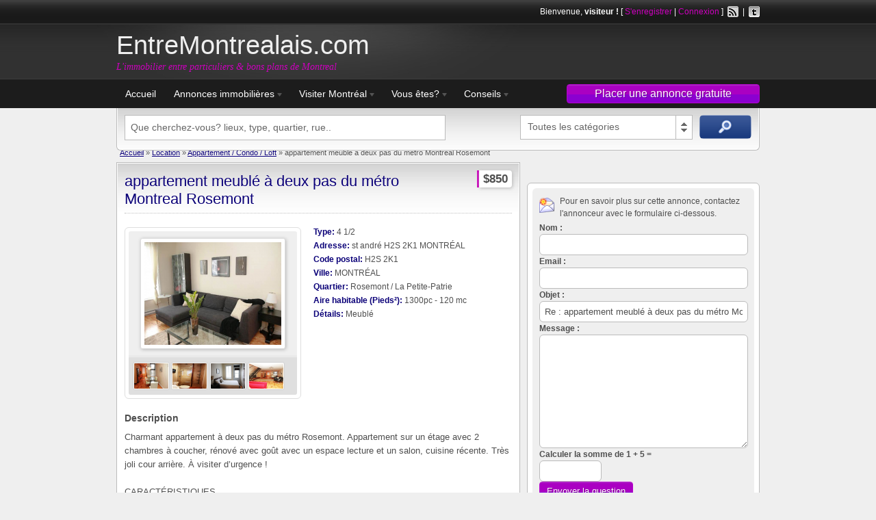

--- FILE ---
content_type: text/html; charset=UTF-8
request_url: https://www.entremontrealais.com/annonce/appartement-meuble-metro-montreal/
body_size: 14497
content:
<!DOCTYPE html PUBLIC "-//W3C//DTD XHTML 1.0 Transitional//EN" "http://www.w3.org/TR/xhtml1/DTD/xhtml1-transitional.dtd">

<html xmlns="http://www.w3.org/1999/xhtml" lang="fr-FR"
 xmlns:og="http://opengraphprotocol.org/schema/"
 xmlns:fb="http://www.facebook.com/2008/fbml" xmlns:og="http://ogp.me/ns#" xmlns:fb="http://www.facebook.com/2008/fbml">

<head profile="http://gmpg.org/xfn/11">

    <meta http-equiv="Content-Type" content="text/html; charset=UTF-8" />
    
    
    <title>appartement meublé à deux pas du métro Montreal Rosemont - EntreMontrealais.comEntreMontrealais.com</title>

    <link rel="alternate" type="application/rss+xml" title="RSS 2.0" href="https://www.entremontrealais.com/feed/?post_type=ad_listing" />
    <link rel="pingback" href="https://www.entremontrealais.com/xmlrpc.php" />


    <link rel="shortcut icon" href="https://www.entremontrealais.com/wp-content/themes/classipress-314/images/favicon.ico" type="image/x-icon" />
            
    
	<!-- This site is optimized with the Yoast SEO plugin v15.8 - https://yoast.com/wordpress/plugins/seo/ -->
	<meta name="robots" content="index, follow, max-snippet:-1, max-image-preview:large, max-video-preview:-1" />
	<link rel="canonical" href="https://www.entremontrealais.com/annonce/appartement-meuble-metro-montreal/" />
	<meta name="twitter:card" content="summary_large_image" />
	<meta name="twitter:title" content="appartement meublé à deux pas du métro Montreal Rosemont - EntreMontrealais.com" />
	<meta name="twitter:description" content="Charmant appartement à deux pas du métro Rosemont. Appartement sur un étage avec 2 chambres à coucher, rénové avec goût avec un espace lecture et un salon, cuisine récente. Très joli cour arrière. À visiter d&rsquo;urgence ! CARACTÉRISTIQUES Quartier :Rosemont Métro :Rosemont (200 m) Chambre(s) :2 info Superficie :1300 pc &#8211; 120 mc Étage :1 [&hellip;]" />
	<script type="application/ld+json" class="yoast-schema-graph">{"@context":"https://schema.org","@graph":[{"@type":"WebSite","@id":"https://www.entremontrealais.com/#website","url":"https://www.entremontrealais.com/","name":"EntreMontrealais.com","description":"L&#039;immobilier entre particuliers &amp; bons plans de Montreal","potentialAction":[{"@type":"SearchAction","target":"https://www.entremontrealais.com/?s={search_term_string}","query-input":"required name=search_term_string"}],"inLanguage":"fr-FR"},{"@type":"WebPage","@id":"https://www.entremontrealais.com/annonce/appartement-meuble-metro-montreal/#webpage","url":"https://www.entremontrealais.com/annonce/appartement-meuble-metro-montreal/","name":"appartement meubl\u00e9 \u00e0 deux pas du m\u00e9tro Montreal Rosemont - EntreMontrealais.com","isPartOf":{"@id":"https://www.entremontrealais.com/#website"},"datePublished":"2015-12-02T21:31:53+00:00","dateModified":"2022-12-14T11:38:50+00:00","breadcrumb":{"@id":"https://www.entremontrealais.com/annonce/appartement-meuble-metro-montreal/#breadcrumb"},"inLanguage":"fr-FR","potentialAction":[{"@type":"ReadAction","target":["https://www.entremontrealais.com/annonce/appartement-meuble-metro-montreal/"]}]},{"@type":"BreadcrumbList","@id":"https://www.entremontrealais.com/annonce/appartement-meuble-metro-montreal/#breadcrumb","itemListElement":[{"@type":"ListItem","position":1,"item":{"@type":"WebPage","@id":"https://www.entremontrealais.com/annonce/appartement-meuble-metro-montreal/","url":"https://www.entremontrealais.com/annonce/appartement-meuble-metro-montreal/","name":"appartement meubl\u00e9 \u00e0 deux pas du m\u00e9tro Montreal Rosemont"}}]}]}</script>
	<!-- / Yoast SEO plugin. -->


<link rel='dns-prefetch' href='//s.w.org' />
<link rel="alternate" type="application/rss+xml" title="EntreMontrealais.com &raquo; Flux" href="https://www.entremontrealais.com/feed/" />
<link rel="alternate" type="application/rss+xml" title="EntreMontrealais.com &raquo; Flux des commentaires" href="https://www.entremontrealais.com/comments/feed/" />
<link rel="alternate" type="application/rss+xml" title="EntreMontrealais.com &raquo; appartement meublé à deux pas du métro Montreal Rosemont Flux des commentaires" href="https://www.entremontrealais.com/annonce/appartement-meuble-metro-montreal/feed/" />
		<script type="text/javascript">
			window._wpemojiSettings = {"baseUrl":"https:\/\/s.w.org\/images\/core\/emoji\/13.0.1\/72x72\/","ext":".png","svgUrl":"https:\/\/s.w.org\/images\/core\/emoji\/13.0.1\/svg\/","svgExt":".svg","source":{"concatemoji":"https:\/\/www.entremontrealais.com\/wp-includes\/js\/wp-emoji-release.min.js?ver=5.6.16"}};
			!function(e,a,t){var n,r,o,i=a.createElement("canvas"),p=i.getContext&&i.getContext("2d");function s(e,t){var a=String.fromCharCode;p.clearRect(0,0,i.width,i.height),p.fillText(a.apply(this,e),0,0);e=i.toDataURL();return p.clearRect(0,0,i.width,i.height),p.fillText(a.apply(this,t),0,0),e===i.toDataURL()}function c(e){var t=a.createElement("script");t.src=e,t.defer=t.type="text/javascript",a.getElementsByTagName("head")[0].appendChild(t)}for(o=Array("flag","emoji"),t.supports={everything:!0,everythingExceptFlag:!0},r=0;r<o.length;r++)t.supports[o[r]]=function(e){if(!p||!p.fillText)return!1;switch(p.textBaseline="top",p.font="600 32px Arial",e){case"flag":return s([127987,65039,8205,9895,65039],[127987,65039,8203,9895,65039])?!1:!s([55356,56826,55356,56819],[55356,56826,8203,55356,56819])&&!s([55356,57332,56128,56423,56128,56418,56128,56421,56128,56430,56128,56423,56128,56447],[55356,57332,8203,56128,56423,8203,56128,56418,8203,56128,56421,8203,56128,56430,8203,56128,56423,8203,56128,56447]);case"emoji":return!s([55357,56424,8205,55356,57212],[55357,56424,8203,55356,57212])}return!1}(o[r]),t.supports.everything=t.supports.everything&&t.supports[o[r]],"flag"!==o[r]&&(t.supports.everythingExceptFlag=t.supports.everythingExceptFlag&&t.supports[o[r]]);t.supports.everythingExceptFlag=t.supports.everythingExceptFlag&&!t.supports.flag,t.DOMReady=!1,t.readyCallback=function(){t.DOMReady=!0},t.supports.everything||(n=function(){t.readyCallback()},a.addEventListener?(a.addEventListener("DOMContentLoaded",n,!1),e.addEventListener("load",n,!1)):(e.attachEvent("onload",n),a.attachEvent("onreadystatechange",function(){"complete"===a.readyState&&t.readyCallback()})),(n=t.source||{}).concatemoji?c(n.concatemoji):n.wpemoji&&n.twemoji&&(c(n.twemoji),c(n.wpemoji)))}(window,document,window._wpemojiSettings);
		</script>
		<style type="text/css">
img.wp-smiley,
img.emoji {
	display: inline !important;
	border: none !important;
	box-shadow: none !important;
	height: 1em !important;
	width: 1em !important;
	margin: 0 .07em !important;
	vertical-align: -0.1em !important;
	background: none !important;
	padding: 0 !important;
}
</style>
	<link rel='stylesheet' id='wp-block-library-css'  href='https://www.entremontrealais.com/wp-includes/css/dist/block-library/style.min.css?ver=5.6.16' type='text/css' media='all' />
<link rel='stylesheet' id='at-main-css'  href='https://www.entremontrealais.com/wp-content/themes/classipress-314/style.css?ver=5.6.16' type='text/css' media='all' />
<link rel='stylesheet' id='at-color-css'  href='https://www.entremontrealais.com/wp-content/themes/classipress-314/styles/red-black.css?ver=5.6.16' type='text/css' media='all' />
<link rel='stylesheet' id='colorbox-css'  href='https://www.entremontrealais.com/wp-content/themes/classipress-314/includes/js/colorbox/colorbox.css?ver=1.3.15' type='text/css' media='all' />
<link rel='stylesheet' id='autocomplete-css'  href='https://www.entremontrealais.com/wp-content/themes/classipress-314/includes/js/jquery-ui/jquery-ui-1.8.5.autocomplete.css?ver=1.8.5' type='text/css' media='all' />
<script type='text/javascript' id='shareaholic-publishers-js-js-extra'>
/* <![CDATA[ */
var SHRSB_Globals = {"src":"https:\/\/www.entremontrealais.com\/wp-content\/uploads\/shareaholic\/spritegen","perfoption":"1"};
/* ]]> */
</script>
<script type='text/javascript' src='https://www.entremontrealais.com/wp-content/uploads/shareaholic/spritegen/jquery.shareaholic-publishers-sb.min.js?ver=4.0.6.2' id='shareaholic-publishers-js-js'></script>
<script type='text/javascript' src='https://ajax.googleapis.com/ajax/libs/jquery/1.6.1/jquery.min.js?ver=1.6.1' id='jquery-js'></script>
<script type='text/javascript' src='https://www.entremontrealais.com/wp-content/themes/classipress-314/includes/js/validate/jquery.validate.min.js?ver=1.8.1' id='validate-js'></script>
<script type='text/javascript' src='https://www.entremontrealais.com/wp-includes/js/jquery/ui/core.min.js?ver=1.12.1' id='jquery-ui-core-js'></script>
<script type='text/javascript' src='https://www.entremontrealais.com/wp-content/themes/classipress-314/includes/js/ui.autocomplete.js?ver=1.8.5' id='autocomplete-js'></script>
<script type='text/javascript' src='https://www.entremontrealais.com/wp-content/themes/classipress-314/includes/js/selectbox.min.js?ver=1.0.7' id='selectbox-js'></script>
<script type='text/javascript' id='theme-scripts-js-extra'>
/* <![CDATA[ */
var theme_scripts_loc = {"appTaxTag":"ad_tag"};
/* ]]> */
</script>
<script type='text/javascript' src='https://www.entremontrealais.com/wp-content/themes/classipress-314/includes/js/theme-scripts.js?ver=3.1' id='theme-scripts-js'></script>
<script type='text/javascript' src='https://www.entremontrealais.com/wp-content/themes/classipress-314/includes/js/superfish.js?ver=1.4.8' id='superfish-js'></script>
<script type='text/javascript' src='https://www.entremontrealais.com/wp-content/themes/classipress-314/includes/js/colorbox/jquery.colorbox-min.js?ver=1.3.15' id='colorbox-js'></script>
<script type='text/javascript' src='https://maps.google.com/maps/api/js?sensor=false&#038;language=FR&#038;region=CA&#038;ver=3.0' id='google-maps-js'></script>
<link rel="https://api.w.org/" href="https://www.entremontrealais.com/wp-json/" /><link rel="EditURI" type="application/rsd+xml" title="RSD" href="https://www.entremontrealais.com/xmlrpc.php?rsd" />
<link rel="wlwmanifest" type="application/wlwmanifest+xml" href="https://www.entremontrealais.com/wp-includes/wlwmanifest.xml" /> 
<meta name="generator" content="WordPress 5.6.16" />
<link rel='shortlink' href='https://www.entremontrealais.com/?p=4706' />
<link rel="alternate" type="application/json+oembed" href="https://www.entremontrealais.com/wp-json/oembed/1.0/embed?url=https%3A%2F%2Fwww.entremontrealais.com%2Fannonce%2Fappartement-meuble-metro-montreal%2F" />
<link rel="alternate" type="text/xml+oembed" href="https://www.entremontrealais.com/wp-json/oembed/1.0/embed?url=https%3A%2F%2Fwww.entremontrealais.com%2Fannonce%2Fappartement-meuble-metro-montreal%2F&#038;format=xml" />


<!-- Shareaholic Notice: OgTags disabled for all posts -->

<meta name="version" content="ClassiPress 3.1.4" />
<meta name="db-version" content="" />
<script src="https://www.google.com/recaptcha/api.js"></script>
    

</head>

<body class="ad_listing-template-default single single-ad_listing postid-4706">
    
    
        <div class="container">

		    
                        
            
    <!-- HEADER -->
    <div class="header">

        <div class="header_top">

            <div class="header_top_res">

                <p>
                			Bienvenue, <strong>visiteur !</strong> [ <a href="http://www.entremontrealais.com/wp-login.php?action=register">S'enregistrer</a> | <a href="http://www.entremontrealais.com/wp-login.php">Connexion</a> ]&nbsp;
        
                <a href="https://www.entremontrealais.com/feed/?post_type=ad_listing" target="_blank"><img src="https://www.entremontrealais.com/wp-content/themes/classipress-314/images/icon_rss.gif" width="16" height="16" alt="rss" class="srvicon" /></a>

                                    &nbsp;|&nbsp;
                    <a href="http://twitter.com/Entremontrealai" target="_blank"><img src="https://www.entremontrealais.com/wp-content/themes/classipress-314/images/icon_twitter.gif" width="16" height="16" alt="tw" class="srvicon" /></a>
                

<!--div class="g-plusone" data-size="small"></div-->

<!-- Place this tag after the last +1 button tag. -->
<script type="text/javascript">
  window.___gcfg = {lang: 'fr'};

  (function() {
    var po = document.createElement('script'); po.type = 'text/javascript'; po.async = true;
    po.src = 'https://apis.google.com/js/plusone.js';
    var s = document.getElementsByTagName('script')[0]; s.parentNode.insertBefore(po, s);
  })();
</script>

                </p>

            </div><!-- /header_top_res -->

        </div><!-- /header_top -->


        <div class="header_main">

            <div class="header_main_bg">

                <div class="header_main_res">

                    <div id="logo">

                        
                            <h1><a href="http://www.entremontrealais.com/">EntreMontrealais.com</a></h1>
                            <div class="description">L&#039;immobilier entre particuliers &amp; bons plans de Montreal</div>

                        
                    </div><!-- /logo -->

                    
                        <div class="adblock">

                            <script type="text/javascript" src="https://tracking.publicidees.com/showbanner.php?partid=50893&progid=515&promoid=139859&cb=affikeys-108"></script>
                        </div><!-- /adblock -->

                    
                    <div class="clr"></div>

                </div><!-- /header_main_res -->

            </div><!-- /header_main_bg -->

        </div><!-- /header_main -->


        <div class="header_menu">

            <div class="header_menu_res">

                <a href="https://www.entremontrealais.com/add-new/" class="obtn btn_orange">Placer une annonce gratuite</a>

                <ul id="nav"> 
                
                    <li class=""><a href="http://www.entremontrealais.com">Accueil</a></li>
                    <li class="mega"><a href="#">Annonces immobilières</a>
                        <div class="adv_categories" id="adv_categories">

                        <div class="catcol  first"><ul><li class="maincat cat-item-428"><a href="https://www.entremontrealais.com/montreal/commerce-bureau/" title="">_Commerces &amp; bureaux</a> </li>	<li class="cat-item cat-item-429"><a href="https://www.entremontrealais.com/montreal/commerce-bureau/espaces-bureaux/">Espaces bureaux</a>
</li>
	<li class="cat-item cat-item-399"><a href="https://www.entremontrealais.com/montreal/commerce-bureau/garderie/">Garderie</a>
</li>
</ul><ul><li class="maincat cat-item-345"><a href="https://www.entremontrealais.com/montreal/programme-neuf/" title="">_Programme Neuf</a> </li>	<li class="cat-item cat-item-346"><a href="https://www.entremontrealais.com/montreal/programme-neuf/condo-neuf-programme-neuf/">Condo neuf</a>
</li>
</ul></div><!-- /catcol --><div class="catcol  first"><ul><li class="maincat cat-item-159"><a href="https://www.entremontrealais.com/montreal/je-recherche/" title="">Je recherche</a> </li></ul><ul><li class="maincat cat-item-13"><a href="https://www.entremontrealais.com/montreal/location/" title="">Location</a> </li>	<li class="cat-item cat-item-14"><a href="https://www.entremontrealais.com/montreal/location/location-appartement-condo-loft/">Appartement / Condo / Loft</a>
</li>
	<li class="cat-item cat-item-15"><a href="https://www.entremontrealais.com/montreal/location/maion/">Maison</a>
</li>
</ul></div><!-- /catcol --><div class="catcol  first"><ul><li class="maincat cat-item-12"><a href="https://www.entremontrealais.com/montreal/vente/" title="">Vente</a> </li>	<li class="cat-item cat-item-8"><a href="https://www.entremontrealais.com/montreal/vente/vente-appartement-condo-loft/">Appartement / Condo / Loft</a>
</li>
	<li class="cat-item cat-item-7"><a href="https://www.entremontrealais.com/montreal/vente/vente-maison/">Maison</a>
</li>
</ul></div><!-- /catcol -->
                        </div><!-- /adv_categories -->

                    </li>
    
                </ul>
    
                <ul class="menu"><li class="page_item page-item-4314 page_item_has_children"><a href="https://www.entremontrealais.com/visiter-montreal/">Visiter Montréal</a>
<ul class='children'>
	<li class="page_item page-item-8087"><a href="https://www.entremontrealais.com/visiter-montreal/visiter-montreal-a-faire/">Incontournables de Montreal à visiter</a></li>
	<li class="page_item page-item-4356"><a href="https://www.entremontrealais.com/visiter-montreal/plan-montreal/">Plan de Montreal &#8211; carte des quartiers</a></li>
	<li class="page_item page-item-4409"><a href="https://www.entremontrealais.com/visiter-montreal/visite-quebec-chutes-montmorency/">Visite de Quebec &#038; chutes de Montmorency</a></li>
	<li class="page_item page-item-4376"><a href="https://www.entremontrealais.com/visiter-montreal/visite-ville-souterraine-montreal/">Visite de la ville souterraine de Montréal</a></li>
	<li class="page_item page-item-4411"><a href="https://www.entremontrealais.com/visiter-montreal/diner-croisiere-saint-laurent-montreal/">Diner croisière sur le Saint-Laurent à Montréal</a></li>
	<li class="page_item page-item-4461"><a href="https://www.entremontrealais.com/visiter-montreal/tour-en-bus-pass-montreal/">Tour en bus &#038; pass Montreal</a></li>
	<li class="page_item page-item-6294"><a href="https://www.entremontrealais.com/visiter-montreal/2017-evenements-a-montreal/">2017 &#8211; Évènements à Montreal</a></li>
	<li class="page_item page-item-4965"><a href="https://www.entremontrealais.com/visiter-montreal/evenements-2016-que-faire-montreal/">2016 &#8211; Évènements à Montreal</a></li>
	<li class="page_item page-item-4508"><a href="https://www.entremontrealais.com/visiter-montreal/evenements-montreal/">2015 &#8211; Evènements a Montreal</a></li>
	<li class="page_item page-item-5340"><a href="https://www.entremontrealais.com/visiter-montreal/paroles-de-locaux/">Paroles de locaux à Montreal &#8211; Quebec {Canada}</a></li>
</ul>
</li>
<li class="page_item page-item-4320 page_item_has_children"><a href="https://www.entremontrealais.com/proprietaire-locataire/">Vous êtes?</a>
<ul class='children'>
	<li class="page_item page-item-392"><a href="https://www.entremontrealais.com/proprietaire-locataire/proprietaire/">Propriétaire</a></li>
	<li class="page_item page-item-9"><a href="https://www.entremontrealais.com/proprietaire-locataire/recherche/">Locataires en recherche</a></li>
	<li class="page_item page-item-4394"><a href="https://www.entremontrealais.com/proprietaire-locataire/visite-montreal/">En visite à Montreal</a></li>
</ul>
</li>
<li class="page_item page-item-192 page_item_has_children"><a href="https://www.entremontrealais.com/conseils/">Conseils</a>
<ul class='children'>
	<li class="page_item page-item-35"><a href="https://www.entremontrealais.com/conseils/comment-rediger-une-annonce-immobiliere/">Préparer votre annonce</a></li>
	<li class="page_item page-item-154"><a href="https://www.entremontrealais.com/conseils/comment-rediger-son-annonce/">Rédiger une bonne annonce</a></li>
	<li class="page_item page-item-160"><a href="https://www.entremontrealais.com/conseils/les-bons-conseils/">Les bons conseils</a></li>
</ul>
</li>
</ul>
                <div class="clr"></div>

    
            </div><!-- /header_menu_res -->

        </div><!-- /header_menu -->

    </div><!-- /header -->

            
            
	        

	<div id="search-bar">

		<div class="searchblock_out">

			<div class="searchblock">

				<form action="https://www.entremontrealais.com" method="get" id="searchform" class="form_search">

					<div class="searchfield">

						<input name="s" type="text" id="s" tabindex="1" class="editbox_search" style="width:450px"  value="Que cherchez-vous? lieux, type, quartier, rue.." onfocus="if (this.value == 'Que cherchez-vous? lieux, type, quartier, rue..') {this.value = '';}" onblur="if (this.value == '') {this.value = 'Que cherchez-vous? lieux, type, quartier, rue..';}"  />

					</div>

					<div class="searchbutcat">

						<button class="btn-topsearch" type="submit" tabindex="3" title="" id="go" value="search" name="sa">Recherche d'annonces</button>

						<select  name='cat' id='cat' class='searchbar'  tabindex="2">
	<option value='0' selected='selected'>Toutes les catégories</option>
	<option class="level-0" value="428">_Commerces &amp; bureaux</option>
	<option class="level-1" value="429">&nbsp;&nbsp;&nbsp;Espaces bureaux</option>
	<option class="level-1" value="399">&nbsp;&nbsp;&nbsp;Garderie</option>
	<option class="level-0" value="345">_Programme Neuf</option>
	<option class="level-1" value="346">&nbsp;&nbsp;&nbsp;Condo neuf</option>
	<option class="level-0" value="159">Je recherche</option>
	<option class="level-0" value="13">Location</option>
	<option class="level-1" value="14">&nbsp;&nbsp;&nbsp;Appartement / Condo / Loft</option>
	<option class="level-1" value="15">&nbsp;&nbsp;&nbsp;Maison</option>
	<option class="level-0" value="12">Vente</option>
	<option class="level-1" value="8">&nbsp;&nbsp;&nbsp;Appartement / Condo / Loft</option>
	<option class="level-1" value="7">&nbsp;&nbsp;&nbsp;Maison</option>
</select>

					</div>

				</form>

			</div> <!-- /searchblock -->

		</div> <!-- /searchblock_out -->

	</div> <!-- /search-bar -->


<script type='text/javascript'>
// <![CDATA[
/* setup the form validation */
jQuery(document).ready(function ($) { 
    $('#mainform').validate({
        errorClass: 'invalid'
    });
});
// ]]>
</script>


<div class="content">

    <div class="content_botbg">

        <div class="content_res">

            <div id="breadcrumb">

                <div id="crumbs"><a href="https://www.entremontrealais.com">Accueil</a> &raquo; <a href="https://www.entremontrealais.com/montreal/location/">Location</a> &raquo; <a href="https://www.entremontrealais.com/montreal/location/location-appartement-condo-loft/">Appartement / Condo / Loft</a> &raquo; appartement meublé à deux pas du métro Montreal Rosemont<span class="current"></span></div>                  
            </div>
              
            <!-- <div style="width: 105px; height:16px; text-align: right; float: left; font-size:11px; margin-top:-10px; padding:0 10px 5px 5px;"> -->
                                    <!-- <span id="reportedPost">L&apos;annonce a été signalé</span> -->
                                    <!--	<a id="reportPost" href="?reportpost=4706">Signaler l&apos;annonce</a> -->
                			<!-- </div> -->
              
            <div class="clr"></div>

            <div class="content_left">
	
	            
		        
			        			        
			            
				        
				        <div class="shadowblock_out">

					        <div class="shadowblock">
                                
                                		
	<div class="price-wrap">
        <span class="tag-head">&nbsp;</span><p class="post-price">$850</p>
    </div>


							    <h1 class="single-ad"><a href="https://www.entremontrealais.com/annonce/appartement-meuble-metro-montreal/" title="appartement meublé à deux pas du métro Montreal Rosemont">appartement meublé à deux pas du métro Montreal Rosemont</a></h1>
							    
							    <div class="clr"></div>
							    
							    
							    <div class="pad5 dotted"></div>

                                <div class="bigright">
    
                                    <ul>
    
                                                                                <li id="cp_nombre_de_chambres"><span>Type:</span> 4  1/2</li><li id="cp_street"><span>Adresse:</span> st andré H2S 2K1 MONTRÉAL</li><li id="cp_zipcode"><span>Code postal:</span> H2S 2K1</li><li id="cp_city"><span>Ville:</span> MONTRÉAL</li><li id="cp_quartier"><span>Quartier:</span> Rosemont / La Petite-Patrie</li><li id="cp_surface"><span>Aire habitable (Pieds²):</span> 1300pc - 120 mc</li><li id="cp_spcial"><span>Détails:</span> Meublé</li>    
                                            <!--li id="cp_listed"><span>Publiés :</span> 6 décembre 2020 2020-12-06T23:33:02+00:000000000231202012</li>
    
                                                                                            <li id="cp_expires"><span>Expire :</span> Cetta annonce est expirée</li-->
    
                                            
                                    </ul>
    
                                </div><!-- /bigright -->


                                            
                                    <div class="bigleft">
            
                                        <div id="main-pic">
            
                                            <a href="https://www.entremontrealais.com/wp-content/uploads/2015/12/724381-500x375.png" class="img-main" rel="colorbox"><img src="https://www.entremontrealais.com/wp-content/uploads/2015/12/724381-200x150.png" title="appartement meublé à deux pas du métro Montreal Rosemont" alt="appartement meublé à deux pas du métro Montreal Rosemont"  /></a>            
                                            <div class="clr"></div>
                                            
                                        </div>
            
                                        <div id="thumbs-pic">
            
                                            <a href="https://www.entremontrealais.com/wp-content/uploads/2015/12/466470-500x375.png" id="thumb1" class="post-gallery" rel="colorbox" title="appartement meublé à deux pas du métro Montreal Rosemont - Photo1"><img src="https://www.entremontrealais.com/wp-content/uploads/2015/12/466470-50x37.png" alt="" title="" width="50" height="37" /></a><a href="https://www.entremontrealais.com/wp-content/uploads/2015/12/91000-500x375.png" id="thumb2" class="post-gallery" rel="colorbox" title="appartement meublé à deux pas du métro Montreal Rosemont - Photo2"><img src="https://www.entremontrealais.com/wp-content/uploads/2015/12/91000-50x37.png" alt="" title="" width="50" height="37" /></a><a href="https://www.entremontrealais.com/wp-content/uploads/2015/12/896792-500x375.png" id="thumb3" class="post-gallery" rel="colorbox" title="appartement meublé à deux pas du métro Montreal Rosemont - Photo3"><img src="https://www.entremontrealais.com/wp-content/uploads/2015/12/896792-50x37.png" alt="" title="" width="50" height="37" /></a><a href="https://www.entremontrealais.com/wp-content/uploads/2015/12/298133-500x375.png" id="thumb4" class="post-gallery" rel="colorbox" title="appartement meublé à deux pas du métro Montreal Rosemont - Photo4"><img src="https://www.entremontrealais.com/wp-content/uploads/2015/12/298133-50x37.png" alt="" title="" width="50" height="37" /></a>            
                                            <div class="clr"></div>
                                            
                                        </div>
            
                                    </div><!-- /bigleft -->
            
                                
				                <div class="clr"></div>
				                
				                					
                                <div class="single-main">
                                    
                                                
                                    <h3 class="description-area">Description</h3>

                                    <p>Charmant appartement à deux pas du métro Rosemont. Appartement sur un étage avec 2 chambres à coucher, rénové avec goût avec un espace lecture et un salon, cuisine récente. Très joli cour arrière. À visiter d&rsquo;urgence !</p>
<p>CARACTÉRISTIQUES<br />
Quartier :Rosemont<br />
Métro :Rosemont (200 m)<br />
Chambre(s) :2<br />
info Superficie :1300 pc &#8211; 120 mc<br />
Étage :1<br />
Capacité :4 personne(s)<br />
Nombre de pièces :4 pièces</p>
<p>Location<br />
Loyer : 850 $</p>
<p>LE PRIX INCLUT</p>
<p>Chaine Hi-Fi (Stéréo)<br />
Chauffage<br />
Avec ventilateur<br />
Cuisinière<br />
Draps, Literie, Serviettes<br />
Électricité<br />
Four micro-ondes<br />
Internet haute-vitesse<br />
Lave-linge info<br />
Non fumeur<br />
Réfrigérateur<br />
Réveille-matin<br />
Sèche-linge info<br />
Stationnement info<br />
Téléphone (appels locaux illimités)<br />
Télévision par Câble</p>

                                </div>
                                
                                		
	<!--div class='note'><strong>Référence ID de l'annonce</strong> 833565cd23c4b70a</div-->
    <div class="dotted"></div>
    <div class="pad5"></div>
		
	<div class="prdetails">
	            <p class="tags">Pas de Tags</p>
                        <p class="print">&nbsp;&nbsp;</p>
            </div>
    
    <div class="shr-publisher-4706"></div>
                            </div><!-- /shadowblock -->

                        </div><!-- /shadowblock_out -->
                        
                        
			        			        
			            			        
			        
                    <div class="clr"></div>
                    
                    
        <div class="shadowblock_out">

            <div class="shadowblock">

              <h2 class="dotted">Visiter Montreal</h2>

              <div>
<div height="600px" data-gyg-partner-id="ABBODMA" data-gyg-number-of-items="9" data-gyg-currency="USD" data-gyg-locale-code="fr-FR" data-gyg-cmp="affikeys-108" data-gyg-id="code-example" data-gyg-q="montreal" data-gyg-widget="activites" data-gyg-href="//widget.getyourguide.com/ABBODMA/activities.frame"></div><br><br><br><br><br><br>
</div>
            </div><!-- /shadowblock -->

        </div><!-- /shadowblock_out -->

        
                    
                    <div class="clr"></div>

                    




                                        
                                        
                                
                                        
                    
                            
                    
        
            </div><!-- /content_left -->

            
<!-- right sidebar -->
<div class="content_right">

    <div class="tabprice">

        <ul class="tabnavig">
          <!--li><a href="#priceblock2"><span class="big">Contact</span></a></li-->
          <!--li><a href="#priceblock3"><span class="big">Annonceur</span></a></li-->
        </ul>

    
        <!-- tab 1 -->
        <div id="priceblock1">

            <div class="clr"></div>


        </div>
        
    
        <!-- tab 2 -->
        <div id="priceblock2">

            <div class="clr"></div>

                <div class="singletab">

              

   <form name="mainform" id="mainform" class="form_contact" action="#priceblock2" method="post" enctype="multipart/form-data">

       
       <p class="contact_msg">Pour en savoir plus sur cette annonce, contactez l'annonceur avec le formulaire ci-dessous.</p>

        <ol>
            <li>
                <label>Nom :</label>
                <input name="from_name" id="from_name" type="text" minlength="2" value="" class="text required" />
                <div class="clr"></div>
            </li>

            <li>
                <label>Email :</label>
                <input name="from_email" id="from_email" type="text" minlength="5" value="" class="text required email" />
                <div class="clr"></div>
            </li>

            <li>
                <label>Objet :</label>
                <input name="subject" id="subject" type="text" minlength="2" value="Re : appartement meublé à deux pas du métro Montreal Rosemont" class="text required" />
                <div class="clr"></div>
            </li>

            <li>
                <label>Message :</label>
                <textarea name="message" id="message" rows="" cols="" class="text required"></textarea>
                <div class="clr"></div>
            </li>

            <li>

                                <label>Calculer la somme de 1 + 5 =</label>
                <input name="rand_total" id="rand_total" type="text" minlength="1" value="" class="text required number" />
                <div class="clr"></div>
            </li>

            <li>
                <input name="submit" type="submit" id="submit_inquiry" class="btn_orange" value="Envoyer la question" />
            </li>

        </ol>

        <input type="hidden" name="rand_num" value="1" />
        <input type="hidden" name="rand_num2" value="5" />
        <input type="hidden" name="send_email" value="yes" />

   </form>




                </div><!-- /singletab -->

        </div><!-- /priceblock2 -->


        <!-- tab 3 -->
        <!--div id="priceblock3">

          <div class="clr"></div>

          <div class="postertab">

            <div class="priceblocksmall dotted">

                <p class="member-title">Information à propos de l&apos;annonceur</p>

                <div id="userphoto">
                    <p class='image-thumb'><img alt='' src='https://secure.gravatar.com/avatar/ef2b8e8434878fe17bbeec1b981c6683?s=64&#038;d=mm&#038;r=g' srcset='https://secure.gravatar.com/avatar/ef2b8e8434878fe17bbeec1b981c6683?s=128&#038;d=mm&#038;r=g 2x' class='avatar avatar-64 photo' height='64' width='64' loading='lazy'/></p>
                </div>

                <ul class="member">

					<li><span>Publié par :</span>
															<a href="https://www.entremontrealais.com/author/yann-legare/">yann.legare</a>
											</li>

					<li><span>Membre:</span> 19 septembre 2015</li>

              </ul>

              <div class="pad5"></div>

              <div class="clr"></div>

            </div>

              
			<div class="pad5"></div>

			<h3>Autres annonces de yann.legare</h3>

			<div class="pad5"></div>

			<ul>                            

				
				
					
						<li>
							<a href="https://www.entremontrealais.com/annonce/appartement-a-louer-montreal-3/">Appartement à Louer à Rosemont/La Petite-Patrie Montréal</a>
						</li>

					
						<li>
							<a href="https://www.entremontrealais.com/annonce/condo-urbain-cote-des-neigesnotre-dame-de-grace/">Condo urbain Côte-des-Neiges/Notre-Dame-de-Grâce</a>
						</li>

					
						<li>
							<a href="https://www.entremontrealais.com/annonce/a-louer-mont-royal-montreal/">A louer à Mont-Royal, Montréal</a>
						</li>

					
						<li>
							<a href="https://www.entremontrealais.com/annonce/appartement-a-montreal/">Appartement à louer  Outremont</a>
						</li>

					
						<li>
							<a href="https://www.entremontrealais.com/annonce/loft-disponible-rue-st-catherine-est/">LOFT Disponible RUE ST-Cathérine Est!!!</a>
						</li>

					
				
			</ul>

			<div class="pad5"></div>
                        
			<a href="https://www.entremontrealais.com/author/yann-legare/" class="btn"><span>Dernières annonces  yann.legare &raquo;</span></a>

  
          </div><!-- /singletab -->

        </div--><!-- /priceblock3 -->

      </div><!-- /tabprice -->   



<div class="shadowblock_out" id="widget_text"><div class="shadowblock"><h2 class="dotted">Visiter Montreal</h2>			<div class="textwidget"><div height="500px" data-gyg-partner-id="ABBODMA" data-gyg-number-of-items="5" data-gyg-currency="USD" data-gyg-locale-code="fr-FR" data-gyg-cmp="affikeys-108" data-gyg-id="code-example" data-gyg-q="montreal" data-gyg-widget="activites" data-gyg-href="//widget.getyourguide.com/ABBODMA/activities.frame">
<br><br><br><br><br><br><br><br><br><br><br><br><br><br><br></div></div>
		</div><!-- /shadowblock --></div><!-- /shadowblock_out --><div class="shadowblock_out" id="widget_nav_menu"><div class="shadowblock"><h2 class="dotted">A faire à Montreal</h2><div class="menu-visiter-montreal-container"><ul id="menu-visiter-montreal" class="menu"><li id="menu-item-4438" class="menu-item menu-item-type-post_type menu-item-object-page menu-item-4438"><a href="https://www.entremontrealais.com/visiter-montreal/visite-ville-souterraine-montreal/">Visite de la ville souterraine de Montréal</a></li>
<li id="menu-item-4436" class="menu-item menu-item-type-post_type menu-item-object-page menu-item-4436"><a href="https://www.entremontrealais.com/visiter-montreal/diner-croisiere-saint-laurent-montreal/">Diner croisière sur le Saint-Laurent à Montréal</a></li>
<li id="menu-item-4437" class="menu-item menu-item-type-post_type menu-item-object-page menu-item-4437"><a href="https://www.entremontrealais.com/visiter-montreal/visite-quebec-chutes-montmorency/">Visite de Quebec &#038; chutes de Montmorency</a></li>
<li id="menu-item-4439" class="menu-item menu-item-type-post_type menu-item-object-page menu-item-4439"><a href="https://www.entremontrealais.com/visiter-montreal/plan-montreal/">Plan de Montreal &#8211; carte des quartiers</a></li>
<li id="menu-item-7611" class="menu-item menu-item-type-post_type menu-item-object-page menu-item-7611"><a href="https://www.entremontrealais.com/rechercher-un-vol-pour-montreal/">Rechercher un vol pour Montreal</a></li>
<li id="menu-item-5344" class="menu-item menu-item-type-post_type menu-item-object-page menu-item-5344"><a href="https://www.entremontrealais.com/visiter-montreal/paroles-de-locaux/">Paroles de locaux à Montreal &#8211; Quebec {Canada}</a></li>
</ul></div></div><!-- /shadowblock --></div><!-- /shadowblock_out --><div class="shadowblock_out" id="widget_text"><div class="shadowblock"><h2 class="dotted">Hotels à Montréal</h2>			<div class="textwidget"><iframe src="https://www.booking.com/general.html?aid=1194133&tmpl=searchbox&label=affikeys-108&lang=fr&ss=montreal&bgcolor=FFFFFF&textcolor=0B0078" frameborder="0" scrolling="no" name="sbox_iframe" style="border-bottom: 1px double; padding-bottom: 10px;"></iframe></div>
		</div><!-- /shadowblock --></div><!-- /shadowblock_out --><div class="shadowblock_out" id="widget_ad_tag_cloud"><div class="shadowblock"><h2 class="dotted">Mots clés</h2><div><a href="https://www.entremontrealais.com/ad-tag/2-chambres/" class="tag-cloud-link tag-link-319 tag-link-position-1" style="font-size: 8pt;" aria-label="2 chambres (6 éléments)">2 chambres</a>
<a href="https://www.entremontrealais.com/ad-tag/3-12/" class="tag-cloud-link tag-link-151 tag-link-position-2" style="font-size: 9.0852713178295pt;" aria-label="3 1/2 (8 éléments)">3 1/2</a>
<a href="https://www.entremontrealais.com/ad-tag/3-et-demi/" class="tag-cloud-link tag-link-764 tag-link-position-3" style="font-size: 11.255813953488pt;" aria-label="3 et demi (13 éléments)">3 et demi</a>
<a href="https://www.entremontrealais.com/ad-tag/4-12/" class="tag-cloud-link tag-link-213 tag-link-position-4" style="font-size: 10.821705426357pt;" aria-label="4 1/2 (12 éléments)">4 1/2</a>
<a href="https://www.entremontrealais.com/ad-tag/4-et-demi/" class="tag-cloud-link tag-link-698 tag-link-position-5" style="font-size: 8.5426356589147pt;" aria-label="4 et demi (7 éléments)">4 et demi</a>
<a href="https://www.entremontrealais.com/ad-tag/appartement/" class="tag-cloud-link tag-link-212 tag-link-position-6" style="font-size: 16.139534883721pt;" aria-label="appartement (39 éléments)">appartement</a>
<a href="https://www.entremontrealais.com/ad-tag/autobus/" class="tag-cloud-link tag-link-269 tag-link-position-7" style="font-size: 10.062015503876pt;" aria-label="autobus (10 éléments)">autobus</a>
<a href="https://www.entremontrealais.com/ad-tag/balcon/" class="tag-cloud-link tag-link-96 tag-link-position-8" style="font-size: 12.883720930233pt;" aria-label="balcon (19 éléments)">balcon</a>
<a href="https://www.entremontrealais.com/ad-tag/cegep/" class="tag-cloud-link tag-link-658 tag-link-position-9" style="font-size: 9.6279069767442pt;" aria-label="Cegep (9 éléments)">Cegep</a>
<a href="https://www.entremontrealais.com/ad-tag/centre-ville/" class="tag-cloud-link tag-link-11 tag-link-position-10" style="font-size: 14.511627906977pt;" aria-label="centre ville (27 éléments)">centre ville</a>
<a href="https://www.entremontrealais.com/ad-tag/chambre/" class="tag-cloud-link tag-link-84 tag-link-position-11" style="font-size: 13.317829457364pt;" aria-label="chambre (21 éléments)">chambre</a>
<a href="https://www.entremontrealais.com/ad-tag/colocation/" class="tag-cloud-link tag-link-171 tag-link-position-12" style="font-size: 13.968992248062pt;" aria-label="colocation (24 éléments)">colocation</a>
<a href="https://www.entremontrealais.com/ad-tag/condo/" class="tag-cloud-link tag-link-243 tag-link-position-13" style="font-size: 14.62015503876pt;" aria-label="condo (28 éléments)">condo</a>
<a href="https://www.entremontrealais.com/ad-tag/disponible/" class="tag-cloud-link tag-link-183 tag-link-position-14" style="font-size: 9.6279069767442pt;" aria-label="disponible (9 éléments)">disponible</a>
<a href="https://www.entremontrealais.com/ad-tag/entremontrealais-com/" class="tag-cloud-link tag-link-509 tag-link-position-15" style="font-size: 17.550387596899pt;" aria-label="entremontrealais.com (53 éléments)">entremontrealais.com</a>
<a href="https://www.entremontrealais.com/ad-tag/internet/" class="tag-cloud-link tag-link-127 tag-link-position-16" style="font-size: 9.0852713178295pt;" aria-label="internet (8 éléments)">internet</a>
<a href="https://www.entremontrealais.com/ad-tag/location-2/" class="tag-cloud-link tag-link-359 tag-link-position-17" style="font-size: 20.046511627907pt;" aria-label="location (90 éléments)">location</a>
<a href="https://www.entremontrealais.com/ad-tag/loft/" class="tag-cloud-link tag-link-81 tag-link-position-18" style="font-size: 9.0852713178295pt;" aria-label="loft (8 éléments)">loft</a>
<a href="https://www.entremontrealais.com/ad-tag/lumineux/" class="tag-cloud-link tag-link-189 tag-link-position-19" style="font-size: 11.255813953488pt;" aria-label="lumineux (13 éléments)">lumineux</a>
<a href="https://www.entremontrealais.com/ad-tag/meuble/" class="tag-cloud-link tag-link-90 tag-link-position-20" style="font-size: 20.15503875969pt;" aria-label="meublé (93 éléments)">meublé</a>
<a href="https://www.entremontrealais.com/ad-tag/mont-royal/" class="tag-cloud-link tag-link-52 tag-link-position-21" style="font-size: 9.0852713178295pt;" aria-label="Mont Royal (8 éléments)">Mont Royal</a>
<a href="https://www.entremontrealais.com/ad-tag/montreal/" class="tag-cloud-link tag-link-100 tag-link-position-22" style="font-size: 22pt;" aria-label="Montréal (136 éléments)">Montréal</a>
<a href="https://www.entremontrealais.com/ad-tag/metro/" class="tag-cloud-link tag-link-74 tag-link-position-23" style="font-size: 14.62015503876pt;" aria-label="métro (28 éléments)">métro</a>
<a href="https://www.entremontrealais.com/ad-tag/neuf/" class="tag-cloud-link tag-link-188 tag-link-position-24" style="font-size: 8.5426356589147pt;" aria-label="neuf (7 éléments)">neuf</a>
<a href="https://www.entremontrealais.com/ad-tag/parc/" class="tag-cloud-link tag-link-174 tag-link-position-25" style="font-size: 13.53488372093pt;" aria-label="parc (22 éléments)">parc</a>
<a href="https://www.entremontrealais.com/ad-tag/parc-lafontaine/" class="tag-cloud-link tag-link-158 tag-link-position-26" style="font-size: 8.5426356589147pt;" aria-label="parc lafontaine (7 éléments)">parc lafontaine</a>
<a href="https://www.entremontrealais.com/ad-tag/parking/" class="tag-cloud-link tag-link-372 tag-link-position-27" style="font-size: 11.798449612403pt;" aria-label="parking (15 éléments)">parking</a>
<a href="https://www.entremontrealais.com/ad-tag/piscine/" class="tag-cloud-link tag-link-175 tag-link-position-28" style="font-size: 11.581395348837pt;" aria-label="piscine (14 éléments)">piscine</a>
<a href="https://www.entremontrealais.com/ad-tag/plateau-2/" class="tag-cloud-link tag-link-219 tag-link-position-29" style="font-size: 10.496124031008pt;" aria-label="PLATEAU (11 éléments)">PLATEAU</a>
<a href="https://www.entremontrealais.com/ad-tag/plateau-mont-royal/" class="tag-cloud-link tag-link-184 tag-link-position-30" style="font-size: 13.751937984496pt;" aria-label="plateau mont royal (23 éléments)">plateau mont royal</a>
<a href="https://www.entremontrealais.com/ad-tag/commerces/" class="tag-cloud-link tag-link-99 tag-link-position-31" style="font-size: 16.031007751938pt;" aria-label="proche commerces (38 éléments)">proche commerces</a>
<a href="https://www.entremontrealais.com/ad-tag/rosemont/" class="tag-cloud-link tag-link-60 tag-link-position-32" style="font-size: 8pt;" aria-label="Rosemont (6 éléments)">Rosemont</a>
<a href="https://www.entremontrealais.com/ad-tag/renove/" class="tag-cloud-link tag-link-143 tag-link-position-33" style="font-size: 11.581395348837pt;" aria-label="rénové (14 éléments)">rénové</a>
<a href="https://www.entremontrealais.com/ad-tag/semi-meuble/" class="tag-cloud-link tag-link-91 tag-link-position-34" style="font-size: 8.5426356589147pt;" aria-label="semi-meublé (7 éléments)">semi-meublé</a>
<a href="https://www.entremontrealais.com/ad-tag/services/" class="tag-cloud-link tag-link-210 tag-link-position-35" style="font-size: 9.6279069767442pt;" aria-label="services (9 éléments)">services</a>
<a href="https://www.entremontrealais.com/ad-tag/sous-location/" class="tag-cloud-link tag-link-132 tag-link-position-36" style="font-size: 8.5426356589147pt;" aria-label="sous location (7 éléments)">sous location</a>
<a href="https://www.entremontrealais.com/ad-tag/stationnement/" class="tag-cloud-link tag-link-95 tag-link-position-37" style="font-size: 14.62015503876pt;" aria-label="stationnement (28 éléments)">stationnement</a>
<a href="https://www.entremontrealais.com/ad-tag/terrasse/" class="tag-cloud-link tag-link-97 tag-link-position-38" style="font-size: 12.666666666667pt;" aria-label="terrasse (18 éléments)">terrasse</a>
<a href="https://www.entremontrealais.com/ad-tag/tout-inclus/" class="tag-cloud-link tag-link-131 tag-link-position-39" style="font-size: 13.53488372093pt;" aria-label="Tout inclus (22 éléments)">Tout inclus</a>
<a href="https://www.entremontrealais.com/ad-tag/tranquille/" class="tag-cloud-link tag-link-241 tag-link-position-40" style="font-size: 10.062015503876pt;" aria-label="tranquille (10 éléments)">tranquille</a>
<a href="https://www.entremontrealais.com/ad-tag/transports/" class="tag-cloud-link tag-link-73 tag-link-position-41" style="font-size: 17.333333333333pt;" aria-label="transports (50 éléments)">transports</a>
<a href="https://www.entremontrealais.com/ad-tag/vente-2/" class="tag-cloud-link tag-link-177 tag-link-position-42" style="font-size: 8.5426356589147pt;" aria-label="vente (7 éléments)">vente</a>
<a href="https://www.entremontrealais.com/ad-tag/ville-marie/" class="tag-cloud-link tag-link-67 tag-link-position-43" style="font-size: 8pt;" aria-label="Ville-Marie (6 éléments)">Ville-Marie</a>
<a href="https://www.entremontrealais.com/ad-tag/ecoles/" class="tag-cloud-link tag-link-71 tag-link-position-44" style="font-size: 8pt;" aria-label="écoles (6 éléments)">écoles</a>
<a href="https://www.entremontrealais.com/ad-tag/equipe/" class="tag-cloud-link tag-link-148 tag-link-position-45" style="font-size: 10.062015503876pt;" aria-label="équipé (10 éléments)">équipé</a></div>
</div><!-- /shadowblock --></div><!-- /shadowblock_out --><div class="shadowblock_out" id="linkcat-2"><div class="shadowblock"><h2 class="dotted">Liens utiles</h2>
	<ul class='xoxo blogroll'>
<li><a href="http://www.oaciq.com/fr" title="| Informations sur le courtage immobilier" target="_blank">Courtage immobilier du Québec</a>
| Informations sur le courtage immobilier</li>
<li><a href="http://www.decormag.com/" title="| Magazine conseil pour la décoration de votre propriété" target="_blank">Décoration d&#039;intérieur</a>
| Magazine conseil pour la décoration de votre propriété</li>
<li><a href="http://www.booking.com/city/ca/montreal.fr.html?aid=1194133;label=affikeys-108" title="| Réservations et adresses des hôtels à Montréal">Hôtels sur Montréal</a>
| Réservations et adresses des hôtels à Montréal</li>
<li><a href="http://www.clubimmobilier.qc.ca/" title="| Association d&rsquo;investisseurs immobiliers du Québéc" target="_blank">Le clubimmobilier</a>
| Association d&rsquo;investisseurs immobiliers du Québéc</li>
<li><a href="http://cmhc.ca/newcomers/french/index.html" title="| Comprendre l&rsquo;Immobilier au Canada en huit langues">Nouveaux arrivants à Montréal</a>
| Comprendre l&rsquo;Immobilier au Canada en huit langues</li>
<li><a href="http://www.rdl.gouv.qc.ca/fr/accueil/accueil.asp" title="| Obligations et droits des propriétaires et locataires">Régis du logement</a>
| Obligations et droits des propriétaires et locataires</li>

	</ul>
</div><!-- /shadowblock --></div><!-- /shadowblock_out -->



</div><!-- /content_right -->

            <div class="clr"></div>

        </div><!-- /content_res -->

    </div><!-- /content_botbg -->

</div><!-- /content -->

        
     

<div class="footer">
    
    <div class="footer_menu">

        <div class="footer_menu_res">

            <ul>
                <li class="first"><a href="http://www.entremontrealais.com">Accueil</a></li>
                <li class="page_item page-item-4314 page_item_has_children"><a href="https://www.entremontrealais.com/visiter-montreal/">Visiter Montréal</a></li>
<li class="page_item page-item-4320 page_item_has_children"><a href="https://www.entremontrealais.com/proprietaire-locataire/">Vous êtes?</a></li>
<li class="page_item page-item-192 page_item_has_children"><a href="https://www.entremontrealais.com/conseils/">Conseils</a></li>
              
            </ul>

            <div class="clr"></div>

        </div><!-- /footer_menu_res -->
        
    </div><!-- /footer_menu -->

    <div class="footer_main">

        <div class="footer_main_res">

            <div class="dotted">

                <div class="column" id="widget_nav_menu"><div class="menu-footer-container"><ul id="menu-footer" class="menu"><li id="menu-item-251" class="menu-item menu-item-type-post_type menu-item-object-page menu-item-251"><a href="https://www.entremontrealais.com/conseils/">Conseils</a></li>
<li id="menu-item-255" class="menu-item menu-item-type-post_type menu-item-object-page menu-item-255"><a href="https://www.entremontrealais.com/qui-sommes-nous/">Qui sommes nous ?</a></li>
<li id="menu-item-468" class="menu-item menu-item-type-post_type menu-item-object-page menu-item-468"><a href="https://www.entremontrealais.com/infos-legales/">Infos légales</a></li>
<li id="menu-item-8531" class="menu-item menu-item-type-post_type menu-item-object-page menu-item-8531"><a href="https://www.entremontrealais.com/visiter-miami-floride/">Visiter Miami &#8211; Floride</a></li>
</ul></div></div><!-- /column -->
                <div class="clr"></div>
          
            </div><!-- /dotted -->

            <p>&copy; 2026 EntreMontrealais.com. Tous droits réservés.</p>
        
                            <a href="http://twitter.com/Entremontrealai" target="_blank"><img src="https://www.entremontrealais.com/wp-content/themes/classipress-314/images/twitter_bot.gif" width="42" height="50" alt="Twitter" class="twit" /></a>
            
            <div class="right">
                <p>Petites annonces immobilières entre particuliers | Propulsé par <a target="_blank" href="http://wordpress.org/" title="WordPress">WordPress</a></p>
            </div>

            <div class="clr"></div>
        
        </div><!-- /footer_main_res -->

    </div><!-- /footer_main -->

</div><!-- /footer --> 
 
<script async defer src="//widget.getyourguide.com/v2/widget.js"></script>

    
    <script type="text/javascript">var SHRSB_Settings = {"shr-publisher-4706":{"link":"https:\/\/www.entremontrealais.com\/annonce\/appartement-meuble-metro-montreal\/","shortener":"google","title":"EntreMontrealais.comappartement meubl\u00e9 \u00e0 deux pas du m\u00e9tro Montreal Rosemont - EntreMontrealais.com","notes":"Charmant%20appartement%20%C3%A0%20deux%20pas%20du%20m%C3%A9tro%20Rosemont.%20Appartement%20sur%20un%20%C3%A9tage%20avec%202%20chambres%20%C3%A0%20coucher%2C%20r%C3%A9nov%C3%A9%20avec%20go%C3%BBt%20avec%20un%20espace%20lecture%20et%20un%20salon%2C%20cuisine%20r%C3%A9cente.%20Tr%C3%A8s%20joli%20cour%20arri%C3%A8re.%20%C3%80%20visiter%20d%27urgence%20%21%0D%0A%0D%0ACARACT%C3%89RISTIQUES%0D%0AQuartier%20%3ARosemont%0D%0AM%C3%A9tro%20%3ARosemont%20%28200%20m%29%0D%0ACh","service":"5,7,88,74,2,40,52,201","apikey":"8afa39428933be41f8afdb8ea21a495c","expand":true,"src":"https:\/\/www.entremontrealais.com\/wp-content\/uploads\/shareaholic\/spritegen","localize":true,"share_src":"http:\/\/www.shareaholic.com","rel":"nofollow","target":"_blank","center":true,"twitter_template":"${title} - ${short_link} via @EntreMontrealais.com","mode":"inject","designer_toolTips":"1","tip_bg_color":"#8b00d0","tip_text_color":"#ffffff"}};</script><script type="text/javascript">

  var _gaq = _gaq || [];
  _gaq.push(['_setAccount', 'UA-26088585-1']);
  _gaq.push(['_trackPageview']);

  (function() {
    var ga = document.createElement('script'); ga.type = 'text/javascript'; ga.async = true;
    ga.src = ('https:' == document.location.protocol ? 'https://ssl' : 'http://www') + '.google-analytics.com/ga.js';
    var s = document.getElementsByTagName('script')[0]; s.parentNode.insertBefore(ga, s);
  })();

</script>	<script type="text/javascript" >
		var ajaxurl = 'https://www.entremontrealais.com/wp-admin/admin-ajax.php';
	</script>
		<div id="fb-root"></div>
		<script type='text/javascript'>
		//<![CDATA[
		  window.fbAsyncInit = function() {
			FB.init({
			  appId   : '155988457829290',
			  session : null,
			  status  : true,
			  cookie  : true, 
			  xfbml   : true 
			});

			// whenever the user logs in, we refresh the page
			FB.Event.subscribe('auth.login', function() {
			  window.location.reload();
			});
		  };
		  
		  (function() {
			var e = document.createElement('script');
			e.src = document.location.protocol + '//connect.facebook.net/fr_CA/all.js';
			e.async = true;
			document.getElementById('fb-root').appendChild(e);
		  }());
		//]]>
		</script>
		
<script type='text/javascript' src='https://www.entremontrealais.com/wp-includes/js/jquery/ui/mouse.min.js?ver=1.12.1' id='jquery-ui-mouse-js'></script>
<script type='text/javascript' src='https://www.entremontrealais.com/wp-includes/js/jquery/ui/slider.min.js?ver=1.12.1' id='jquery-ui-slider-js'></script>
<script type='text/javascript' src='https://www.entremontrealais.com/wp-includes/js/wp-embed.min.js?ver=5.6.16' id='wp-embed-js'></script>
    
    
</div><!-- /container -->


</body>

</html>

--- FILE ---
content_type: text/html; charset=UTF-8
request_url: https://www.booking.com/general.html?aid=1194133&tmpl=searchbox&label=affikeys-108&lang=fr&ss=montreal&bgcolor=FFFFFF&textcolor=0B0078
body_size: 1819
content:
<!DOCTYPE html>
<html lang="en">
<head>
    <meta charset="utf-8">
    <meta name="viewport" content="width=device-width, initial-scale=1">
    <title></title>
    <style>
        body {
            font-family: "Arial";
        }
    </style>
    <script type="text/javascript">
    window.awsWafCookieDomainList = ['booking.com'];
    window.gokuProps = {
"key":"AQIDAHjcYu/GjX+QlghicBgQ/7bFaQZ+m5FKCMDnO+vTbNg96AH8rhIMJ+z/0ZlnwNGCUsFTAAAAfjB8BgkqhkiG9w0BBwagbzBtAgEAMGgGCSqGSIb3DQEHATAeBglghkgBZQMEAS4wEQQM0xF1depSHZO07bzbAgEQgDtkDWjfu/iA1FFovrm1DbICsUAV04yfVyp7MT61DYp7EWM6jDnLUg9RkBp27QieKrX3EpH4gWzcP8WQoA==",
          "iv":"D5497AFZAgAAASEM",
          "context":"ZO1pfpIFm2eWtuLCBxQZ49ObsM0kJuLq5vCDzorYImGLfEGdl8HCkPjP5X7zLS+En/3cWXyV4g4sZPEUVdO4ImqFxgOcF5NLt6eRicHwFjdz9auqcOyo9orEn6HewbJiGq/kKePS/DFVlw9umAhZgzDYDekUdCdamjaUQ1T/0yh1TMb/E6BhMhuvkNyUPsG8PESpCEc2ybERLjD406wYTQtvIALiPUOYei6xk4ClEW5i3C0aE/I/ljEQgT6GBilR47jgZdpQitf7jA3TQB1ZPCOazHk2F0OoVi8ivZ0zxZAcM8FGkF9bMzWBTxS4Qr95ltFat8Rh8coJmCn4ZUU5XF9gLxo5NonGzD5jKkgLAlROWy2Blbccvw=="
};
    </script>
    <script src="https://d8c14d4960ca.337f8b16.us-east-2.token.awswaf.com/d8c14d4960ca/a18a4859af9c/f81f84a03d17/challenge.js"></script>
</head>
<body>
    <div id="challenge-container"></div>
    <script type="text/javascript">
        AwsWafIntegration.saveReferrer();
        AwsWafIntegration.checkForceRefresh().then((forceRefresh) => {
            if (forceRefresh) {
                AwsWafIntegration.forceRefreshToken().then(() => {
                    window.location.reload(true);
                });
            } else {
                AwsWafIntegration.getToken().then(() => {
                    window.location.reload(true);
                });
            }
        });
    </script>
    <noscript>
        <h1>JavaScript is disabled</h1>
        In order to continue, we need to verify that you're not a robot.
        This requires JavaScript. Enable JavaScript and then reload the page.
    </noscript>
</body>
</html>

--- FILE ---
content_type: text/html; charset=UTF-8
request_url: https://www.booking.com/searchbox.html?aid=1194133&label=affikeys-108&lang=fr&ss=montreal&bgcolor=FFFFFF&textcolor=0B0078
body_size: 6038
content:
<!DOCTYPE html>
<html>
<head>
<meta charset="utf-8">
<meta name="robots" content="noindex,follow" />
<link rel="canonical" href="https://www.booking.com/searchbox.fr.html" />
<link rel="stylesheet" type="text/css" href="https://cf.bstatic.com/static/affiliate_base/css/position/fbb35cd647055c4ace58968cbba55de5c69bb93c.css" />
<link rel="stylesheet" type="text/css" href="https://cf.bstatic.com/static/affiliate_base/css/color/5fc8859a0efa6426c14e3bc4acfe7d446e3baa72.css" />
<link rel="stylesheet" type="text/css" href="https://cf.bstatic.com/static/affiliate_base/css/text/7e6bb600141a762e5ef0bb5f8c7c6a8c9516c1b8.css" />
<style type="text/css">
* {
margin: 0;
}
a img {
border: 0;
}
#searchboxInc {
font: 12px/1.5 Arial, Helvetica, sans-serif;
color: #0B0078 !important;
width: 350px;
}
#searchboxInc form {
background: #FFFFFF;
}
#searchboxInc fieldset, #searchboxInc img {
border: 0;
}
#searchboxInc fieldset {
padding: 8px;
}
#searchboxInc #inout h3 {
background-color:transparent;
font-size:1.1em;
}
#searchboxInc h3 {
margin-bottom:0.2em;
position:static;
font-size:118%;
font-weight:bold;
margin: 0;
}
#searchboxInc p {
font-size: 2em;
margin: 0;
}
#homein, #homeout {
float: left;
padding: 0.5em 1em 0 0;
}
.avail {
padding-top: 1em;
clear: left;
}
#searchboxInc a.calender {
vertical-align: -4px;
}
#searchboxInc a.calender img {
background: #0896ff;
}
.blur {
color: #999;
}
button {
float: right;
-moz-border-radius: 8px;
background-color: #0896ff;
border: 2px solid #fff;
color: #fff;
letter-spacing: 1px;
padding: 0.15em 0.75em;
text-transform: uppercase;
font: bold 1.333em/1 Arial, Helvetica, sans-serif;
}
#calendar {
font: 12px/1.5 Arial, Helvetica, sans-serif;
color: #003580;
display: none;
position: absolute;
background-image: url(https://cf.bstatic.com/static/img/shadow3/d59400a9e3fb1de83d0ecf952eef4e894acabc26.png);
padding: 0 4px 4px 0;
}
/* For calendar */
.caltable {
border: 1px solid #003580;
background-color: #fff;
}
.caltable a:link, .caltable a:visited {
color: #0896ff !important;
}
.caltable a:hover {
color: #feba02 !important;
border-color: #feba02 !important;
}
.caltable a:active {
color: #b30000 !important;
border-color: #b30000 !important;
}
.caltable td {
text-align: center;
}
.caltable td a {
display: block;
text-decoration: none;
}
.caltable td.calheader a {
display: inline;
vertical-align:top;
}
.caltable td.calheader span.NoPrevMonthIcon {
background: white url(https://cf.bstatic.com/static/img/butPrevMonth/3753f376f8fe37059e84a3ac3aa13cb5cbc459e1.png) 0 -72px no-repeat;
display:inline-block;
width:25px;
height:25px;
}
.caltable td.calheader span.NoNextMonthIcon {
background: white url(https://cf.bstatic.com/static/img/butNextMonth/dc92020627f8ae26a5d6727cef75c82262923859.png) 0 -72px no-repeat;
display:inline-block;
width:25px;
height:25px;
}
.caltable td.calheader .calNextMonth span.nextMonthIcon {
background: white url(https://cf.bstatic.com/static/img/butNextMonth2/b06b79791e7382f03b4cb59e145f1e31d373a954.png) 0 0 no-repeat;
display:inline-block;
width:25px;
height:25px;
}
.caltable td.calheader .calPrevMonth span.prevMonthIcon {
background: white url(https://cf.bstatic.com/static/img/butPrevMonth2/acad5b5107a8424186b7b88df6571532a4a540cf.png) 0 0 no-repeat;
display:inline-block;
width:25px;
height:25px;
}
.caltable td.calheader .calNextMonth:hover span.nextMonthIcon, .caltable td.calheader .calPrevMonth:hover span.prevMonthIcon {
background-position: 0 -24px;
}
.caltable td.calheader .calNextMonth:active span.nextMonthIcon, .caltable td.calheader .calPrevMonth:active span.prevMonthIcon {
background-position: 0 -48px;
}
.calheader {
padding: .4em;
white-space: nowrap;
}
.calheader select {
margin: 0 .6em;
}
.monthYear {
background-color: #ffffff;
color: white;
}
.dayNames td {
border-bottom: 1px solid #003580;
background-color: #e6edf6;
}
.days td {
color: #779bca;
background-color: #e6edf6;
padding: .2em;
border: 2px solid #e6edf6;
}
.days td.weekend {
background-color: #c5d4e9;
border-color: #c5d4e9;
}
.days td.past {
text-decoration: line-through;
}
.days td.today, .days td.future {
border: none;
padding: 0;
}
.days td a {
padding: .2em;
border: 2px solid #e6edf6;
}
.days td.weekend a {
border-color: #c5d4e9;
}
.days td.today a {
background-color: #fff;
}
.days td.selected {
font-weight: bold;
}
.days td.selected a {
border-color: #0896ff;
}
</style>
<script type="text/javascript" nonce="uhhwEXF2btJg3sS">
var booking = {
env : {
b_simple_weekdays: ['lu','ma','me','je','ve','sa','di'],
b_simple_weekdays_for_js: ['lun.','mar.','mer.','jeu.','ven.','sam.','dim.'],
b_long_weekdays: ['lundi','mardi','mercredi','jeudi','vendredi','samedi','dimanche']
}
}
function addzero( value )
{
while( value.length<2 ) value = String("0") + value;
return value;
}
function checkDateOrder(frm, ci_day, ci_month_year, co_day, co_month_year) {
if (document.getElementById) {
var frm = document.getElementById(frm);
// create date object from checkin values
// set date to 12:00 to avoid problems with one
// date being wintertime and the other summertime
var my = frm[ci_month_year].value.split("-");
var ci = new Date (my[0], my[1]-1, frm[ci_day].value, 12, 0, 0, 0);
// create date object from checkout values
my = frm[co_month_year].value.split("-");
var co = new Date (my[0], my[1]-1, frm[co_day].value, 12, 0, 0, 0);
// if checkin date is at or after checkout date,
// add a day full of milliseconds, and set the
// selectbox values for checkout date to new value
if (ci >= co){
co.setTime(ci.getTime() + 1000 * 60 * 60 * 24);
frm[co_day].value = co.getDate();
var com = co.getMonth()+1;
frm[co_month_year].value = co.getFullYear() + "-" + com;
}
}
}
</script>
</head>
<body id="searchboxHolder">
<!-- start copy sourcecode from here -->
<div id="searchboxInc">
<form id="frm" name="frm" action="https://www.booking.com/" method="get" target="_blank" autocomplete="off">
<script type="text/javascript" nonce="uhhwEXF2btJg3sS">document.forms["frm"].action += 'searchresults.html';</script>
<fieldset>
<div id="destinationSearch">
<input type="hidden" name="aid" value="1194133" />
<input type="hidden" name="error_url" value="https://www.booking.com/?aid=1194133;" />
<input type="hidden" name="si" value="ai,co,ci,re,di" />
<input type="hidden" name="label" value="affikeys-108" />
<input type="hidden" name="lang" value="fr" />
<input type="hidden" name="nflt" value="" />
<input type="hidden" name="ifl" value="" />
<p>Recherchez un hôtel</p>
<label for="destination">Destination</label>
<input
class="text" type="text" id="destination" name="ss" value="montreal" title="Villes, R&eacute;gion, Pays, Site d&#39;int&eacute;r&ecirc;t, Autre h&ocirc;tel, Quartiers / Arrondissements" autocomplete="off" />
</div>
<div id="inout">
<div id="homein">
<h3>Du </h3>
<select id="b_checkin_day" name="checkin_monthday" onchange="checkDateOrder('frm', 'b_checkin_day', 'b_checkin_month', 'b_checkout_day', 'b_checkout_month') ; tickCheckBox('b_availcheck');">
<option value="1">1</option><option value="2">2</option><option value="3">3</option><option value="4">4</option><option value="5">5</option><option value="6">6</option><option value="7">7</option><option value="8">8</option><option value="9">9</option><option value="10">10</option><option value="11">11</option><option value="12">12</option><option value="13">13</option><option value="14">14</option><option value="15">15</option><option value="16">16</option><option value="17">17</option><option value="18">18</option><option value="19">19</option><option value="20">20</option><option value="21">21</option><option value="22">22</option><option value="23">23</option><option value="24">24</option><option value="25">25</option><option value="26">26</option><option value="27">27</option><option value="28">28</option><option value="29">29</option><option value="30">30</option><option value="31">31</option>
</select>
<select id="b_checkin_month" name="checkin_year_month" onchange="checkDateOrder('frm', 'b_checkin_day', 'b_checkin_month', 'b_checkout_day', 'b_checkout_month') ; tickCheckBox('b_availcheck');">
<script language="Javascript" nonce="uhhwEXF2btJg3sS">
var monthArray=new Array("janvier","f&eacute;vrier","mars","avril","mai","juin","juillet","ao&ucirc;t","septembre","octobre","novembre","d&eacute;cembre");
var today = new Date();
var month= today.getMonth();
var year = today.getFullYear()%100;
var fullYear=today.getFullYear();
year=new String(year);
year=addzero(year);
var countMonth=month;
for(var i=0;i<12;i++,countMonth++){
if(countMonth%12==0 && i>0){
countMonth=0;
year++;
year=new String(year);
year=addzero(year);
fullYear++;
}
document.writeln("<option value=\""+fullYear+"-"+(countMonth+1)+"\">"+monthArray[countMonth]+" '"+year);
}
</script>
</select>
</div>
<div id="homeout">
<h3>Au </h3>
<select id="b_checkout_day" name="checkout_monthday" onchange="tickCheckBox('b_availcheck');">
<option value="1">1</option><option value="2">2</option><option value="3">3</option><option value="4">4</option><option value="5">5</option><option value="6">6</option><option value="7">7</option><option value="8">8</option><option value="9">9</option><option value="10">10</option><option value="11">11</option><option value="12">12</option><option value="13">13</option><option value="14">14</option><option value="15">15</option><option value="16">16</option><option value="17">17</option><option value="18">18</option><option value="19">19</option><option value="20">20</option><option value="21">21</option><option value="22">22</option><option value="23">23</option><option value="24">24</option><option value="25">25</option><option value="26">26</option><option value="27">27</option><option value="28">28</option><option value="29">29</option><option value="30">30</option><option value="31">31</option>
</select>
<select id="b_checkout_month" name="checkout_year_month" onchange="tickCheckBox('b_availcheck');">
<script language="Javascript" nonce="uhhwEXF2btJg3sS">
var monthArray=new Array("janvier","f&eacute;vrier","mars","avril","mai","juin","juillet","ao&ucirc;t","septembre","octobre","novembre","d&eacute;cembre");
var today = new Date();
var month= today.getMonth();
var year = today.getFullYear()%100;
var fullYear=today.getFullYear();
year=new String(year);
year=addzero(year);
var countMonth=month;
for(var i=0;i<12;i++,countMonth++){
if(countMonth%12==0 && i>0){
countMonth=0;
year++;
year=new String(year);
year=addzero(year);
fullYear++;
}
document.writeln("<option value=\""+fullYear+"-"+(countMonth+1)+"\">"+monthArray[countMonth]+" '"+year);
}
</script>
</select>
</div>
<div class="avail">
<input id="availcheck" type="checkbox" name="idf" value="on" />
<label id="labfor" for="availcheck">
Je n'ai pas de dates de séjour précises
</label>
</div>
</div>
<div class="but">
<button type="submit">Rechercher</button>
</div>
</fieldset>
<input type="hidden" name="sp_plprd"
value="UmFuZG9tSVYkc2RlIyh9YVXcKaaJl1ClGZFxoLw4xzt0pl-p3QD6icZGXFEb2l2qe1mRQeY6qh_9dsaZc2Z_9ZiNq2V1BOG6uGv-n1zVQ6E" />
</form>
<script language="Javascript" nonce="uhhwEXF2btJg3sS">
var currentDate = new Date(); var currentYear = 1900 + currentDate.getYear();
var dailyMS = 24*60*60*1000;
var arrivalDate = new Date(currentDate.getTime());
var departureDate = new Date(currentDate.getTime() + 1*dailyMS);
var arrivalYear = 1900+arrivalDate.getYear();
var arrivalMonth = 1+arrivalDate.getMonth(); var arrivalDay = arrivalDate.getDate();
var departureYear = 1900+departureDate.getYear();
var departureMonth = 1+departureDate.getMonth(); var departureDay = departureDate.getDate();
var a=document.frm;
if ((a.checkin_monthday.selectedIndex == 0) && (a.checkout_monthday.selectedIndex == 0)){
a.checkin_monthday.options[arrivalDay-1].selected = true;
a.checkout_monthday.options[departureDay-1].selected = true;
}
var frm = document.getElementById('frm');
// create date object from checkin values
// set date to 12:00 to avoid problems with one
// date being wintertime and the other summertime
var my = frm['b_checkin_month'].value.split("-");
var ci = new Date (my[0], my[1]-1, frm['b_checkin_day'].value, 12, 0, 0, 0);
// create date object from checkout values
my = frm['b_checkout_month'].value.split("-");
var co = new Date (my[0], my[1]-1, frm['b_checkout_day'].value, 12, 0, 0, 0);
if (ci >= co){
co.setTime(ci.getTime() + 1000 * 60 * 60 * 24);
frm['b_checkout_day'].value = co.getDate();
var com = co.getMonth()+1;
frm['b_checkout_month'].value = co.getFullYear() + "-" + com;
}
</script>
</div>
<div id="calendar"></div>
<script type="text/javascript" nonce="uhhwEXF2btJg3sS">
Date.MILLISECONDS_PER_DAY = Date.prototype.MILLISECONDS_PER_DAY = 86400000;
var browser = navigator.appName
var version = navigator.appVersion
var startstring = parseFloat(version.indexOf("MSIE"))+1
var browserverion = parseFloat(version.substring(startstring+4,startstring+7))
var isIE5 = ((browser=="Microsoft Internet Explorer") && (browserverion < 6))? true : false;
var isIE6 = ((browser=="Microsoft Internet Explorer") && (browserverion > 5.5) && (browserverion < 6))? true : false;
// Put placeholder in destination input box if empty, and remove when focused
var destination = document.getElementById('destination');
destination.onblur = function () {
if (!this.value) {
this.value = this.getAttribute('title');
this.className += ' blur';
}
}
destination.onfocus = function () {
if (this.value == this.getAttribute('title')) {
this.value = '';
this.className = this.className.replace(/ blur/, '');
}
}
destination.onblur();
function tickCheckBox(el) {
if (document.getElementById) {
if (document.getElementById(el)) {
document.getElementById(el).checked = false;
}
}
return true;
}
Date.prototype.getTwoDigitMonth = function () {
// Returns a two-digit string from '01' to '12' representing the month property of a Date object.
var month = (this.getMonth() + 1).toFixed().toString();
if (month.length == 1) {
month = '0' + month;
}
return month;
};
function checkDateOrder(me, ci_day, ci_month_year, co_day, co_month_year) {
var
frm = document.getElementById('frm'),
my,
ci = new Date( 0 ),
co = new Date( 0 ),
com,
today = new Date();
// create date object from checkin values
// set date to 12:00 to avoid problems with one
// date being wintertime and the other summertime
if ( frm[ci_day].value !== '0' )
{
ci.setDate( frm[ci_day].value );
}
if ( frm[ci_month_year].value !== '0' )
{
my = frm[ci_month_year].value.split( "-" );
ci.setFullYear( my[0] );
ci.setMonth( my[1] - 1 );
}
ci.setHours( 12 );
ci.setMinutes( 0 );
ci.setSeconds( 0 );
// create date object from checkout values
if ( frm[co_day].value !== '0' )
{
co.setDate( frm[co_day].value );
}
if ( frm[co_month_year].value !== '0' )
{
my = frm[co_month_year].value.split( "-" );
co.setFullYear( my[0] );
co.setMonth( my[1] - 1 );
}
co.setHours( 12 );
co.setMinutes( 0 );
co.setSeconds( 0 );
// If the new checkin date's month does not match
// the current value of the dropdown, then it is
// because the month was incremented creating an
// invalid date (e.g. February 31st).
// We'll cycle back the checkin date until we're in
// the correct month.
if ( frm[ci_month_year].value !== '0' )
{
while ( ci.getMonth() != frm[ci_month_year].value.split( "-" )[1] - 1 )
{
ci.setDate( ci.getDate() - 1 );
frm[ci_day].value = ci.getDate();
}
var cim = ci.getMonth() + 1;
frm[ci_month_year].value = ci.getFullYear() + "-" + cim;
}
// if checkin date is at or after checkout date,
// add a day full of milliseconds, and set the
// selectbox values for checkout date to new value
if ( ci >= co )
{
co.setTime( ci.getTime() + Date.prototype.MILLISECONDS_PER_DAY );
com = co.getMonth() + 1;
if ( frm[ci_day].value !== '0' )
{
frm[co_day].value = co.getDate();
}
if ( frm[ci_month_year].value !== '0' )
{
frm[co_month_year].value = co.getFullYear() + "-" + com;
}
}
}
function updateDaySelect( me )
{
// 1-2 testing
if ( !booking.env.b_simple_weekdays_for_js )
{
return;
}
var frm = document.getElementById('frm');
if ( frm.getAttribute( 'id' ) !== 'frm' && frm.className !== 'availForm' )
{
return;
}
// Check if we have all fields. If not, we are in the first stage
// of the book process and should not auto-update selects since there
// is only the check-in select and the amount of nights.
if ( !frm.checkin_monthday || !frm.checkout_monthday || !frm.checkin_year_month || !frm.checkout_year_month )
{
return;
}
if ( frm.checkin_monthday.value === '0' && frm.checkout_monthday.value === '0' && frm.checkin_year_month.value === '0' && frm.checkout_year_month.value === '0' )
{
return;
}
// If the year-month fields have nonzero values, prepend the day of the week to each monthday in the check-in and check-out monthday Selects.
var
ci_d = frm.checkin_monthday,
co_d = frm.checkout_monthday,
ci_my,
co_my,
todaysDate;
// If the form field has a nonzero value, use it;
if ( frm.checkin_year_month.value !== '0' )
{
ci_my = frm.checkin_year_month.value.split( "-" );
}
else
{
// Use the current date value.
todaysDate = new Date();
ci_my = [ todaysDate.getFullYear(), todaysDate.getTwoDigitMonth() ];
}
if ( frm.checkout_year_month.value !== '0' )
{
co_my = frm.checkout_year_month.value.split( "-" );
}
else
{
todaysDate = new Date();
co_my = [ todaysDate.getFullYear(), todaysDate.getTwoDigitMonth() ];
}
var
ci_sel = Math.max( ci_d.selectedIndex, 0 ),
co_sel = Math.max( co_d.selectedIndex, 0 ),
ci_sel_value = ci_d[ ci_sel ].value,
co_sel_value = co_d[ co_sel ].value,
monthDays = [],
opt,
i;
ci_d.innerHTML = '';
co_d.innerHTML = '';
var MonthdayPromptOption = function ()
{
this.option = {
"_this" : this,
"@selected" : "selected",
"@class" : "day prompt site_experiment_encourage_date_entry_2",
"@value" : 0,
"#text" : "jour"
};
};
if ( ci_sel_value === '0' )
{
buildHtmlNode( new MonthdayPromptOption(), ci_d ).selected = true;
}
if ( co_sel_value === '0' )
{
buildHtmlNode( new MonthdayPromptOption(), co_d ).selected = true;
}
function writeMonthdaysOptions( numberOfMonthdaysToShow, yearMonthSelectElement, monthDaysArray, monthDaysSelectElement, monthDaySelectValue )
{
var i, optionElementInnerHTML, optionElement;
for ( i = 0; i < numberOfMonthdaysToShow; i++ )
{
optionElement = document.createElement( 'option' );
optionElementInnerHTML = i + 1;
if ( yearMonthSelectElement.value !== '0' )
{
optionElementInnerHTML = monthDaysArray[i] + ' ' + optionElementInnerHTML;
}
optionElement.innerHTML = optionElementInnerHTML;
optionElement.value = ( i + 1 );
if ( i > 0 && monthDaySelectValue == i + 1 )
{
optionElement.defaultSelected = optionElement.selected = true;
}
monthDaysSelectElement.appendChild( optionElement );
}
}
// Check-in month
monthDays = buildDaysForMonth( ci_my[0], ci_my[1] );
var numberOfMonthdaysToShow = 31;
if ( frm.checkin_year_month.value !== '0' )
{
numberOfMonthdaysToShow = monthDays.length;
}
writeMonthdaysOptions( numberOfMonthdaysToShow, frm.checkin_year_month, monthDays, ci_d, ci_sel_value );
// Checkout month
monthDays = buildDaysForMonth( co_my[0], co_my[1] );
numberOfMonthdaysToShow = 31;
if ( frm.checkout_year_month.value !== '0' )
{
numberOfMonthdaysToShow = monthDays.length;
}
writeMonthdaysOptions( numberOfMonthdaysToShow, frm.checkout_year_month, monthDays, co_d, co_sel_value );
// IE 6 exhibits a bug whereby the value of the monthday select always jumps to zero.
if (isIE6) {
ci_d.value = ci_sel_value;
co_d.value = co_sel_value;
}
}
function buildDaysForMonth( year, month )
{
// Month index starts on 0(-11) in Date()-object
var monthDate = new Date( year, month - 1 );
var orgMonth = monthDate.getMonth();
var dayArray = [], weekDay;
while ( monthDate.getMonth() == orgMonth )
{
// Week starts on Sunday in Date()-object
weekDay = ( monthDate.getDay() == 0 ) ? 6 : ( monthDate.getDay() - 1 );
dayArray.push( booking.env.b_simple_weekdays_for_js[weekDay] );
monthDate.setDate( monthDate.getDate() + 1 );
}
return dayArray;
}
function buildHtmlNode (elementsObject, targetNode, refChild)
{
/*
Accepts an object of elements where the key specifies the tagname unless prefixed by @, in which case it specifies an attribute of the parent, or when it is #cdata, in which case it specifies a CDATA child.
http://xml.com/pub/a/2006/05/31/converting-between-xml-and-json.html
The big flaw now is the case <a><b/><c/><b/><a/>, which cannot be represented as a JS object. In that case interject an array of generic div or span elements.
*/
// If we want to validate as JSON, we must make sure what we pass in is JSON, which it presently isnot.
//elementsObject = booking.json.validate(elementsObject);
var
key,
counter,
found,
newElement,
newNode;
for (key in elementsObject)
{
if (elementsObject.hasOwnProperty(key))
{
var
prefix = key.substring(0, 1),
primaryKey = key.substring(1);
if (prefix != '_') // We??e on a non-DOM key, so skip.
{
if (prefix == '@') // Attribute
{
if (!targetNode.getAttribute(primaryKey))
{
// Perhaps extend this in the future to support multiple class values.
targetNode.setAttribute(primaryKey, elementsObject[key]);
}
}
else
{
if (prefix == '#') // Text or CDATA
{
if (primaryKey == 'text') // Text
{
found = false;
if (targetNode.childNodes && targetNode.childNodes.length > 0)
{
// Traverse text node children and append only if it isn?? already there.
counter = 0;
while (counter < targetNode.childNodes.length && !found)
{
if (targetNode.childNodes[counter].nodeType == Node.TEXT_NODE && targetNode.childNodes[counter].nodeValue == elementsObject[key])
{
found = true;
}
counter++;
}
}
if (!found)
{
// MGP 040209: Cope with strings split by linebreaks - need to insert <br> elements
if ( elementsObject[key].indexOf("\n") == -1 )
{
newNode = document.createTextNode(elementsObject[key]);
if (refChild)
{
targetNode.insertBefore(newNode, refChild);
}
else
{
targetNode.appendChild(newNode);
}
}
else
{
// Found some linebreaks - split the string into component parts
var newNodeParts = elementsObject[key].split("\n");
// Loop through the parts, adding a linebreak after each one (except the last one)
for ( var i = 0; i < newNodeParts.length; i++ )
{
// Check for the existence of a star rating in the text node
if ( newNodeParts[i].match(/\d\*$/) )
{
// Found a star rating - extract the star
lastSpace = newNodeParts[i].lastIndexOf(" ");
newNodeString = newNodeParts[i].substring( 0, lastSpace );
starImgSrc = 'https://cf.bstatic.com/static/img/icons/stars/' + newNodeParts[i].substr( lastSpace + 1, 1 ) + 'sterren-small.png';
}
else
{
newNodeString = newNodeParts[i];
starImgSrc = '';
}
newNode = document.createTextNode(newNodeString);
if (refChild)
{
targetNode.insertBefore(newNode, refChild);
if ( starImgSrc )
{
newImg = document.createElement('img');
newImg.setAttribute('src', starImgSrc);
newImg.className = "stars";
targetNode.insertBefore(newImg, refChild);
}
}
else
{
targetNode.appendChild(newNode);
if ( starImgSrc )
{
newImg = document.createElement('img');
newImg.setAttribute('src', starImgSrc);
newImg.className = "stars";
targetNode.appendChild(newImg);
}
}
if ( i < newNodeParts.length - 1)
{
// Add a <br>
newBR = document.createElement("br");
if (refChild)
{
targetNode.insertBefore(newBR, refChild);
}
else
{
targetNode.appendChild(newBR);
}
}
}
}
}
}
else
{
if (primaryKey == 'cdata') // CDATA
{
targetNode.appendChild(document.createCDATASection(elementsObject[key]));
}
}
}
else // Element
{
// If targetNode was passed into this function, append the new child to it??
if (targetNode)
{
// If elementsObject[key] is an array, we??l create an element of type key for each array member.
if (elementsObject[key].length > 0)
{
for (counter = 0; counter < elementsObject[key].length; counter++)
{
if (elementsObject[key][counter])
{
if (!elementsObject[key][counter]._node)
{
newElement = document.createElement(key);
elementsObject[key][counter]._node = newElement;
var r = counter + 1;
while (r < elementsObject[key].length && !refChild)
{
if (elementsObject[key][r])
{
refChild = elementsObject[key][r]._node;
}
r++;
}
if (refChild)
{
newNode = targetNode.insertBefore(
elementsObject[key][counter]._node,
refChild);
}
else
{
newNode = targetNode.appendChild(
elementsObject[key][counter]._node);
}
arguments.callee(
elementsObject[key][counter],
newNode);
newElement._elementTree = elementsObject[key][counter];
}
else
{
arguments.callee(
elementsObject[key][counter],
elementsObject[key][counter]._node);
}
}
}
}
else
{
if (elementsObject[key].length !== 0)
{
if (!elementsObject[key]._node)
{
newElement = document.createElement(key);
elementsObject[key]._node = newElement;
if (refChild)
{
newNode = targetNode.insertBefore(
elementsObject[key]._node,
refChild);
}
else
{
newNode = targetNode.appendChild(
elementsObject[key]._node);
}
arguments.callee(
elementsObject[key],
newNode);
newElement._elementTree = elementsObject;
}
else
{
arguments.callee(
elementsObject[key],
elementsObject[key]._node);
}
}
}
}
// else create the new element as targetNode.
else
{
if (!elementsObject[key]._node)
{
arguments.callee(elementsObject[key],
elementsObject[key]._node = targetNode = document.createElement(key));
}
else
{
arguments.callee(elementsObject[key],
elementsObject[key]._node);
}
}
}
}
}
}
}
return targetNode;
};
</script>
<!-- end copy sourcecode until here -->
</body>
</html>